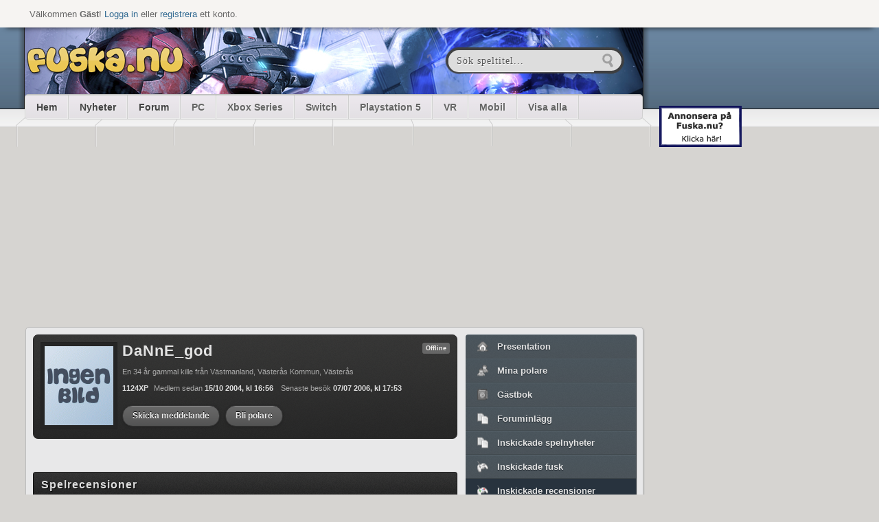

--- FILE ---
content_type: text/html
request_url: https://old.fuska.nu/medlem/DaNnE_god/tester/
body_size: 9221
content:
<!DOCTYPE html>
<html>
<head>

<!--<script async src="https://pagead2.googlesyndication.com/pagead/js/adsbygoogle.js?client=ca-pub-9726003611824533"
     crossorigin="anonymous"></script>-->
	 
	 <script src="https://code.jquery.com/jquery.js"></script>
<meta name="viewport" content="width=device-width; initial-scale=1">
	<meta http-equiv="Content-Type" content="text/html; charset=utf-8" />
	<meta property="og:title" content="Medlem, DaNnE_god | Fuska med Fuska.nu" />
	<meta property="og:image" content="http://fuska.nu/fuska_logo.png" />
	<meta property="og:description" content="Bästa fusken till PC, VR, Xbox One, PS5, Nintendo Switch, Wii U, HTC Vive och Meta Quest." />
	<meta property="fb:app_id" content="221389131289706" />

	<title>Medlem, DaNnE_god - Bästa fusken med Fuska.nu</title>
		
		<!--[if IE]>
		<meta http-equiv="X-UA-Compatible" content="IE=EmulateIE7" />
		<![endif]-->
						<!--[if IE]><link rel="stylesheet" type="text/css" href="/css/ie.css" /><![endif]-->
			
			<link rel="stylesheet" type="text/css" href="/css/reset.css" />
			<link rel="stylesheet" href="/fancybox/jquery.fancybox-1.3.4.css" type="text/css" media="screen" />
			<link rel="stylesheet" type="text/css" href="/css/range.css"/>
			<!--[if IE]><link rel="stylesheet" type="text/css" href="/css/ie.css" /><![endif]-->
				<script type="text/javascript" src="/fancybox/jquery.easing-1.3.pack.js"></script>
		<script type="text/javascript" src="/fancybox/jquery.mousewheel-3.0.4.pack.js"></script>
		<script type="text/javascript" src="/fancybox/jquery.fancybox-1.3.4.js"></script>
		<!--<script src="http://cdn.jquerytools.org/1.2.6/form/jquery.tools.min.js"></script>-->
		<script type="text/javascript" src="/js/jquery.prettyPhoto.js"></script>
		<script type="text/javascript" src="/js/fuska.js?version=2"></script>
		<script type="text/javascript" src="/js/farbtastic.js"></script>
<script language="JavaScript">
	if (screen.width <= '500') {document.write ('<link rel="stylesheet" href="/css/mobi.css" />');}   
	else {
		if (screen.width <= '1100') {document.write ('<link rel="stylesheet" href="/css/mobi2.css" />');}   
	else{document.write ('<link href="/css/style.css" rel="stylesheet" type="text/css">');}}
</script>
<script type="text/javascript" src="/css/mobi.js"></script>
		<link type="text/css" href="/css/jquery-ui/jquery-ui-1.8.18.custom.css" rel="Stylesheet" />	
		<script type="text/javascript" src="/js/jquery-ui-1.8.18.custom.min.js"></script>
		<link rel="stylesheet" type="text/css" href="/css/farbtastic.css" />
				<script type="text/javascript">
					$(document).ready(function() {
				$("a.fancybox").fancybox({
					'overlayOpacity':   0.2,
					'overlayColor'  :   '#000'
				});
							});
		</script>
	
	<script type="text/javascript">
		$.googleSearchKey = 'ABQIAAAA8oziJW-o-lEJWDzA-foYwhR6JeZA2bv1Xq1R79MDSKDNjYAt1BQ-3BjpvXdDXHvQJe8kjieHbJvWpA';
	</script>
	<script type="text/javascript" src="/js/jquery.gsvideobar.min.js"></script>
	<link rel="stylesheet" type="text/css" href="/css/jquery.gsvideobar.css" media="screen" />
	
	<script type="text/javascript">
			</script>

<!-- Begin Cookie Consent plugin by Silktide - http://silktide.com/cookieconsent -->
<script type="text/javascript">
    window.cookieconsent_options = {"message":"This website uses cookies to ensure you get the best experience on our website","dismiss":"Got it!","learnMore":"More info","link":"http://apollo.fl-net.se/sverige/infopages.do?page=omcookies","theme":"dark-bottom"};
</script>

<script type="text/javascript" src="//s3.amazonaws.com/cc.silktide.com/cookieconsent.latest.min.js"></script>
<!-- End Cookie Consent plugin -->
  <link type="text/css" href="/css/responsive.css" rel="stylesheet" />


<script type="text/javascript" src="https://www.google.com/recaptcha/api.js?av=f1b4aedc"></script>

</head>
<body>
			<div id="topBar">
		<p>Välkommen <strong>Gäst</strong>! <a href="/login_now.php">Logga in</a>
		eller <a href="/medlem/ny.php">registrera</a> ett konto.</p>
	</div> <!-- #topBar -->
	
	<div style="display: none;">
		<div id="loginBox">
			<div class="heading"><h3>Logga in</h3></div>
			<form method="post" action="/medlem/check.php?action=login">
				<label for="username" class="input-label">Användarnamn</label>
				<input type="text" id="username" name="username" />
				<label for="password" class="input-label">Lösenord</label>
				<input type="password" id="password" name="password" />
				<input type="hidden" name="redirect" value="/medlem/DaNnE_god/tester/" />
				<div class="autologin">
				<input type="checkbox" name="autologin" id="autologin" value="true" />
				<label for="autologin">Automatisk inloggning</label>
				</div>
				<div class="btns">
					<input type="submit" name="submit" value="Logga in" /> 
					<a href="/medlem/glomt.php" class="btnWhite">Glömt lösenord</a>
				</div>
			</form>
		</div> <!-- #loginBox -->
	</div> <!-- display: none; -->
	
				<div id="topBg"></div> <!-- #topBg -->
				
		
		
	<div id="wrapper">
		<div class="adright">

<br><br>

<!-- Revive Adserver Asynchronous JS Tagg - Generated with Revive Adserver v4.1.4 -->
<ins data-revive-zoneid="30" data-revive-id="743a6a0f40d2a15ad8431e5144e5b678"></ins>
<script async src="//network.ad.nu/www/delivery/asyncjs.php"></script>

<br><br>

<!-- Revive Adserver Asynchronous JS Tagg - Generated with Revive Adserver v4.1.4 -->
<ins data-revive-zoneid="30" data-revive-id="743a6a0f40d2a15ad8431e5144e5b678"></ins>
<script async src="//network.ad.nu/www/delivery/asyncjs.php"></script>

<br><br>

<!-- Revive Adserver Asynchronous JS Tagg - Generated with Revive Adserver v4.1.4 -->
<ins data-revive-zoneid="30" data-revive-id="743a6a0f40d2a15ad8431e5144e5b678"></ins>
<script async src="//network.ad.nu/www/delivery/asyncjs.php"></script>


    <br /><br />
    <a href="https://fl-net.com/kontakt/"><img src="/annons/annonsera_mellan.gif" width="120" height="60" border="0"></a>
    <br /><br />




</div>




   <script type="text/javascript">
    var gaJsHost = (("https:" == document.location.protocol) ? "https://ssl." : "http://www.");
    document.write(unescape("%3Cscript src='" + gaJsHost + "google-analytics.com/ga.js' type='text/javascript'%3E%3C/script%3E"));
    </script>
    <script type="text/javascript">
    try {
    var pageTracker = _gat._getTracker("UA-11880538-1");
    pageTracker._setDomainName("none");
    pageTracker._setAllowLinker(true);
    pageTracker._trackPageview();
    } catch(err) {}</script>	<div id="contentWrapper">
		<div id="headWrapper"  style="padding-top: 39px;">
			<div class="shadowL"></div>
					
			<div id="headContent"  style="background: url(/images/header/4.png);">
					<a href="https://fuska.nu"><div id="logo"></div></a>
				<div id="search">
					<form action="/sok/" method="get">
						<input type="text" name="search" value="Sök speltitel..." onclick="this.value=''"> 
						<input type="submit" value="" class="search">							
					</form> 
				</div> <!-- #search -->
		</div> <!-- headContent -->
			
			<div id='menuWrapper'>
				<div id='menu'>
					<ul class="neo">
						<li class="left"><a href="/">Hem</a></li>
						<li><a href="/nyheter/">Nyheter</a></li>
						<li><a href="/forum/">Forum</a></li>
						<li><a href="/spel/pc/" class="system">PC</a></li>
						<li><a href="/spel/xboxseries/" class="system">Xbox Series</a></li>
						<li><a href="/spel/switch/" class="system">Switch</a></li>
						<li><a href="/spel/playstation5/" class="system">Playstation 5</a></li>
						<li><a href="/spel/vr/" class="system">VR</a></li>
						<li><a href="/spel/mobil/" class="system">Mobil</a></li>
						<li><a href="/spel/all.php" class="system">Visa alla</a></li>
					</ul>
				</div>
			</div> <!-- menuWrapper end -->
			
			<div class='shadowR'></div>
		</div> <!-- #headWrapper -->
		
		





<div class="topad">

<div class="topad-content">

<script async src="https://pagead2.googlesyndication.com/pagead/js/adsbygoogle.js?client=ca-pub-9726003611824533"
     crossorigin="anonymous"></script>
<!-- 300x250x -->
<ins class="adsbygoogle"
     style="display:block"
     data-ad-client="ca-pub-9726003611824533"
     data-ad-slot="5068575068"
     data-ad-format="auto"
     data-full-width-responsive="true"></ins>
<script>
     (adsbygoogle = window.adsbygoogle || []).push({});
</script>

</div></div>
		
				
		<div id="content">

<div class="main defaultpage">
		
	
	
			<div class="userProfile">
				
					<a href="/bilder/medlemmar/finns/1.gif" class="fancybox"><img src="/thumbs/100x0/bilder/medlemmar/finns/1.gif" alt="DaNnE_god" /></a>
				<div class="info">
				
					<h1><a href="/medlem/DaNnE_god/">DaNnE_god</a></h1><div class="systemHolder"><span class="online statusGray">Offline</span></div>
					<p> En 34 år gammal kille från Västmanland, Västerås Kommun, Västerås 
					<br /><strong>1124XP</strong>Medlem sedan <strong>15/10 2004, kl 16:56</strong> Senaste besök <strong>07/07 2006, kl 17:53</strong></p>
					<input type="button" onClick="openWin('/medlem/skicka_mess.php?id=20636', 550, 400);" value="Skicka meddelande" class="blackBg" /> <input type="button" onClick="openWin('/medlem/bli_polare.php?id=20636', 270, 250);" value="Bli polare" class="blackBg"/>
					
				</div> <!-- .info -->
			</div> <!-- .userProfile -->
		<div class="ad">

<!-- Revive Adserver Asynchronous JS Tagg - Generated with Revive Adserver v4.1.4 -->
<ins data-revive-zoneid="29" data-revive-id="743a6a0f40d2a15ad8431e5144e5b678"></ins>
<script async src="//network.ad.nu/www/delivery/asyncjs.php"></script>

</br>
</br>


</div>




			<div class="heading"><h3>Spelrecensioner</h3></div>
			<p>Här visas alla <b>22</b> recensioner inskickade av DaNnE_god.</p>
			<table width="100%" cellpadding="0" cellspacing="0">
				<tr>
					<td width="30%">
						Visar sida <b>1</b> av <b>1</b>
					</td>
					<td width="70%" align="right">
						<b>Gå till:</b> <span class="dov_text">&laquo Föregående</span> | <span class="dov_text">Nästa &raquo</span> &#160;&#160;&#160;<b>Välj sida:</b> <select onChange="window.location='/medlem/pres.php?id=20636&sub=tester&sida='+this.options[this.selectedIndex].value" name="sida"><option value="1" selected="true">1</option>
						</select>
					</td>
				</tr>
			</table>
			<br />
				<div class="subheading">
					<span style="width: 330px;">Spel</span>
					<span style="width: 55px;">Betyg</span>
					<span style="width: 120px;">System</span>
					<span style="width: 70px;">Datum</span>
				</div>

				<ul class="listSmall">
						<li id="f5812" onMouseOver="mouseOver('f5812')" onMouseOut="mouseOut('f5812')">
							<span style="width: 337px;"><a href="/spel/?s=1&tid=5812" title="Rome: Total War...

Nu &auml;r skaparna av Shogun:Total War och Medival: Total War tillbaka med ett asgrymt spel... Det h&auml;r &auml;r l&auml;tt det fetaste strategi spelet jag har spelat...

Man kan g&ouml;ra m&aring;nga olika saker i det h&auml;r spelet... Man kan k&ouml;ra kampanj och f&ouml;rs&ouml;ka ta &ouml;ver v&auml;rlden, d&aring; f&aring;r ">Rome: Total War</a></span>
							<span style="width: 55px;" class="light">10</span>
							<span style="width: 120px;"><a href="/spel/?s=1">PC</a></span>
							<span style="width: 90px;" class="light">17/11-04 14:53</span>
						</li>
						
						<li id="f5435" onMouseOver="mouseOver('f5435')" onMouseOut="mouseOut('f5435')">
							<span style="width: 337px;"><a href="/spel/?s=3&tid=5435" title="Legacy of Kain:Defiance...

Det h&auml;r spelet &auml;r uppf&auml;ljaren till dom mycket popul&auml;ra Blood Omen och Soul Reaver 1 och 2...
Tv&aring; karakt&auml;rer... Kain=Vampyren och Raziel=V&aring;lnaden... sl&aring;ss mot den ultimata ondskan... Hylden. Kain sl&aring;ss fortfarande mot den tidsf&ouml;rvr&auml;ngande Mobius.. och Raziel ">Legacy of Kain: Defiance</a></span>
							<span style="width: 55px;" class="light">10</span>
							<span style="width: 120px;"><a href="/spel/?s=3">Playstation 2</a></span>
							<span style="width: 90px;" class="light">07/11-04 15:08</span>
						</li>
						
						<li id="f5444" onMouseOver="mouseOver('f5444')" onMouseOut="mouseOut('f5444')">
							<span style="width: 337px;"><a href="/spel/?s=1&tid=5444" title="Command &amp; Conquer:Red Alert...

Systemkrav:
Processor: Pentium 60 elr h&ouml;gre (=)(=)
RAM: 8 MB
H&aring;rddiskplats: 40 MB
Grafikkort: VGA Video Kort
Operativ System: Windows 95,98,Millenium.

Handling: &Aring;ret &auml;r 1946, M&auml;nskligheten har precis g&aring;tt igenom ett av dom mest brutala krigen n&aring;gonsin">Command & Conquer: Red Alert</a></span>
							<span style="width: 55px;" class="light">9.8</span>
							<span style="width: 120px;"><a href="/spel/?s=1">PC</a></span>
							<span style="width: 90px;" class="light">07/11-04 15:08</span>
						</li>
						
						<li id="f5320" onMouseOver="mouseOver('f5320')" onMouseOut="mouseOut('f5320')">
							<span style="width: 337px;"><a href="/spel/?s=3&tid=5320" title="SSX 3...

Det h&auml;r ett snowboardspel. Man ska &aring;ka om kring p&aring; ett berg och k&ouml;ra antigen Race elr Freestyle.
Race &auml;r t&auml;vling mot andra och Freestyle &auml;r som en trickt&auml;vling. Det finns 3 bergstoppar p&aring; berget. Den f&ouml;rsta topppen &auml;r inte &aring; sv&aring;r, den andra &auml;r mittimellan och den tredje &auml;">SSX 3</a></span>
							<span style="width: 55px;" class="light">9.3</span>
							<span style="width: 120px;"><a href="/spel/?s=3">Playstation 2</a></span>
							<span style="width: 90px;" class="light">04/11-04 23:40</span>
						</li>
						
						<li id="f5260" onMouseOver="mouseOver('f5260')" onMouseOut="mouseOut('f5260')">
							<span style="width: 337px;"><a href="/spel/?s=1&tid=5260" title="Jedi Knight II: Jedi Outcast...

Ett Star Wars spel d&auml;r man spelar som Kyle Katarn, en f&ouml;redetta Jedi som har blivit av med sina krafter. Men man f&aring;r igen krafterna senare.
I b&ouml;rjan av spelet &auml;r det ganska tr&aring;kigt f&ouml;r man f&aring;r inte ha lightsaber elr Kraften... Men sen n&auml;r man f&aring;r tillbax">Star Wars Jedi Knight II: Jedi Outcast</a></span>
							<span style="width: 55px;" class="light">9.8</span>
							<span style="width: 120px;"><a href="/spel/?s=1">PC</a></span>
							<span style="width: 90px;" class="light">04/11-04 23:19</span>
						</li>
						
						<li id="f5262" onMouseOver="mouseOver('f5262')" onMouseOut="mouseOut('f5262')">
							<span style="width: 337px;"><a href="/spel/?s=1&tid=5262" title="Freedom Force...

Det h&auml;r &auml;r ett spel med superhj&auml;ltar... en mycket bra spel id&eacute;... Man v&auml;ljer ut ett team med superhj&auml;ltar, alla med olika egenskaper och f&auml;rdigheter...  Man utf&ouml;r sen uppdrag till ex. hindra en byggnad fr&aring;n att g&aring; s&ouml;nder, r&auml;dda m&auml;nniskor... Man har en massa hj&auml;ltar ">Freedom Force</a></span>
							<span style="width: 55px;" class="light">8.8</span>
							<span style="width: 120px;"><a href="/spel/?s=1">PC</a></span>
							<span style="width: 90px;" class="light">04/11-04 23:19</span>
						</li>
						
						<li id="f5200" onMouseOver="mouseOver('f5200')" onMouseOut="mouseOut('f5200')">
							<span style="width: 337px;"><a href="/spel/?s=1&tid=5200" title="Starcraft...

Allts&aring; det h&auml;r och Warcraft &auml;r l&auml;tt Blizzards b&auml;sta spel... I det h&auml;r spelet &auml;r man i rymden och det &auml;r som krig mellan 3 raser: Terran, Protoss och Zerg.
Man kan k&ouml;ra single player som alla 3 raserna och multiplayer.

En liten beskrivning av dom tre raserna:

Terran: M">StarCraft</a></span>
							<span style="width: 55px;" class="light">10</span>
							<span style="width: 120px;"><a href="/spel/?s=1">PC</a></span>
							<span style="width: 90px;" class="light">01/11-04 21:43</span>
						</li>
						
						<li id="f5040" onMouseOver="mouseOver('f5040')" onMouseOut="mouseOut('f5040')">
							<span style="width: 337px;"><a href="/spel/?s=1&tid=5040" title="Homeworld...

Det h&auml;r spelet utspelar sig i rymden...
Man &auml;r ett folk som ska ta sig tillbaka till planeten dom f&ouml;rst kom ifr&aring;n, men dom blir anfallna av en annan ras hela tiden... Det h&auml;r spelet &auml;r Extremt kul... Man kan f&ouml;rflytta sina skepp &aring;t exakt vilket h&aring;ll man vill, upp,ner, snett">Homeworld</a></span>
							<span style="width: 55px;" class="light">8.5</span>
							<span style="width: 120px;"><a href="/spel/?s=1">PC</a></span>
							<span style="width: 90px;" class="light">30/10-04 11:49</span>
						</li>
						
						<li id="f4999" onMouseOver="mouseOver('f4999')" onMouseOut="mouseOut('f4999')">
							<span style="width: 337px;"><a href="/spel/?s=5&tid=4999" title="Pok&eacute;mon...

Man b&ouml;rjar det h&auml;r spelet som Ash, som vill bli v&auml;rldens b&auml;sta pokemontr&auml;nare. Man b&ouml;rjar med att v&auml;lja en pokeon fr&aring;n en professor. Man f&aring;r v&auml;lja mella 3 st. Sen under spelets g&aring;ng s&aring; g&aring;r man omkring och letar andra pokemon. I R&ouml;d och Bl&aring; finns det 151 st men dom &auml;r u">Pokémon Red & Blue</a></span>
							<span style="width: 55px;" class="light">5.3</span>
							<span style="width: 120px;"><a href="/spel/?s=5">Game Boy</a></span>
							<span style="width: 90px;" class="light">29/10-04 12:12</span>
						</li>
						
						<li id="f4990" onMouseOver="mouseOver('f4990')" onMouseOut="mouseOut('f4990')">
							<span style="width: 337px;"><a href="/spel/?s=1&tid=4990" title="Counterstrike:Condition Zero...

Det h&auml;r &auml;r ett av dom mest meningsl&ouml;sa spelen jag har spelat... Det man g&ouml;r i det h&auml;r spelet &auml;r att man spelar antigen som terrorist eller polis... Poliserna ska f&ouml;rs&ouml;ka hindra terroristerna fr&aring;n att placera ut en bomb, terroristerna ska givetvis s&auml;tta ut">Counter-Strike: Condition Zero</a></span>
							<span style="width: 55px;" class="light">4.5</span>
							<span style="width: 120px;"><a href="/spel/?s=1">PC</a></span>
							<span style="width: 90px;" class="light">28/10-04 23:15</span>
						</li>
						
						<li id="f4942" onMouseOver="mouseOver('f4942')" onMouseOut="mouseOut('f4942')">
							<span style="width: 337px;"><a href="/spel/?s=1&tid=4942" title="Diablo II...

Det h&auml;r ett rollspel...
Man g&ouml;r en karakt&auml;r i b&ouml;rjan. Man f&aring;r v&auml;lja mellan 5 raser. Necromancer,Amazon,Sorceress,Barbarian och Paladin. Sedan under spelets g&aring;ng g&aring;r man upp i level, k&ouml;per/hittar nya f&ouml;rem&aring;l, g&ouml;r uppdrag. Det finns 4 banor med 6 uppdrag p&aring; 3st, 3 uppdrag">Diablo II</a></span>
							<span style="width: 55px;" class="light">7</span>
							<span style="width: 120px;"><a href="/spel/?s=1">PC</a></span>
							<span style="width: 90px;" class="light">27/10-04 17:50</span>
						</li>
						
						<li id="f4893" onMouseOver="mouseOver('f4893')" onMouseOut="mouseOut('f4893')">
							<span style="width: 337px;"><a href="/spel/?s=1&tid=4893" title="Star Wars: The Phantom Menace...

Det h&auml;r spelet &auml;r ett totalt misslyckande...
Spelet utspelar sig mycket riktigt i samma milj&ouml;er som filmen. Man &auml;r 4 karakt&auml;rer i spelet= Qui-Gon(Jedi), Obi-Wan(Jedi), Queen Amidala och Kapten Panaka.
Uppdragen &auml;r olika f&ouml;r varje bana. Man ska til ex. p&aring;">Star Wars Episode I: The Phantom Menace</a></span>
							<span style="width: 55px;" class="light">3.8</span>
							<span style="width: 120px;"><a href="/spel/?s=1">PC</a></span>
							<span style="width: 90px;" class="light">26/10-04 12:09</span>
						</li>
						
						<li id="f4877" onMouseOver="mouseOver('f4877')" onMouseOut="mouseOut('f4877')">
							<span style="width: 337px;"><a href="/spel/?s=1&tid=4877" title="C&amp;C Renegade...

Jag fattar inte varf&ouml;r alla tycker det h&auml;r &auml;r s&auml;mst...
Det &auml;r ett utm&auml;rkt spel f&ouml;r alla som gillar C&amp;C.
Renegade &auml;r ett shooter spel i den k&auml;nda C&amp;C v&auml;rlden. Man spelar som Havoc, en special soldat i det goda GDI. Uppdragen &auml;r m&aring;nga och omv&auml;xlande. Man ska till ex. ">Command & Conquer Renegade</a></span>
							<span style="width: 55px;" class="light">8.5</span>
							<span style="width: 120px;"><a href="/spel/?s=1">PC</a></span>
							<span style="width: 90px;" class="light">26/10-04 09:53</span>
						</li>
						
						<li id="f4891" onMouseOver="mouseOver('f4891')" onMouseOut="mouseOut('f4891')">
							<span style="width: 337px;"><a href="/spel/?s=4&tid=4891" title="Beyond Good &amp; Evil...

I det h&auml;r spelet &auml;r man en tjej som heter Jade som bor i ett fyrtorn med sin farbror Pey,J. Deras planet blir anfallen av rymdvarelser som kallas DomZ. P&aring; planeten finns det en organisation som kallas Alpha Sections. Dom hj&auml;lper m&auml;nniskorna mot DomZ... eller??? Det h&auml;r">Beyond Good & Evil</a></span>
							<span style="width: 55px;" class="light">8.3</span>
							<span style="width: 120px;"><a href="/spel/?s=4">Xbox</a></span>
							<span style="width: 90px;" class="light">26/10-04 09:53</span>
						</li>
						
						<li id="f4852" onMouseOver="mouseOver('f4852')" onMouseOut="mouseOut('f4852')">
							<span style="width: 337px;"><a href="/spel/?s=3&tid=4852" title="Midnight Club II

Det h&auml;r splet &auml;r ett streetracing spel, gjort av samma killar som gjorde GTA spelen. Man ska k&ouml;ra lopp i n&aring;gon av dom h&auml;r st&auml;derna: Los Angeles, Paris och Tokyo. Spelet g&aring;r extremt snabbt och &auml;r ruskigt snyggt. Man vinner nya bilar  och ibland motorcyklar n&auml;r man vinner ">Midnight Club 2</a></span>
							<span style="width: 55px;" class="light">9.3</span>
							<span style="width: 120px;"><a href="/spel/?s=3">Playstation 2</a></span>
							<span style="width: 90px;" class="light">23/10-04 10:54</span>
						</li>
						
						<li id="f4775" onMouseOver="mouseOver('f4775')" onMouseOut="mouseOut('f4775')">
							<span style="width: 337px;"><a href="/spel/?s=1&tid=4775" title="Black &amp; White

Ett spel d&auml;r man &auml;r gud... mycket bra spelid&eacute;...

I det h&auml;r spelet &auml;r man allts&aring; gud och ska f&aring; folket p&aring; Eden att dyrka en. Man kan vara en god gud eller en ond gud... P&aring; f&ouml;rsta v&auml;rlden l&auml;r man sig spelets grunder och man f&aring;r v&auml;lja en varelse... En varelse &auml;r ett d">Black and White</a></span>
							<span style="width: 55px;" class="light">8.5</span>
							<span style="width: 120px;"><a href="/spel/?s=1">PC</a></span>
							<span style="width: 90px;" class="light">21/10-04 20:40</span>
						</li>
						
						<li id="f4754" onMouseOver="mouseOver('f4754')" onMouseOut="mouseOut('f4754')">
							<span style="width: 337px;"><a href="/spel/?s=6&tid=4754" title="Super Smash Bros....

I det h&auml;r spelet ska man sl&aring;ss med Nintendos b&auml;sta figurer mot varandra... Man kan k&ouml;ra sj&auml;lv eller flera... n&auml;r man &auml;r sj&auml;lv ska man k&ouml;ra banor som man ska g&ouml;ra olika saker p&aring;... sista bossen &auml;r en j&auml;tte hand (=)(=)(=) Men det roliga &auml;r att k&ouml;ra mot varandra..">Super Smash Bros.</a></span>
							<span style="width: 55px;" class="light">5</span>
							<span style="width: 120px;"><a href="/spel/?s=6">Nintendo 64</a></span>
							<span style="width: 90px;" class="light">21/10-04 13:03</span>
						</li>
						
						<li id="f4756" onMouseOver="mouseOver('f4756')" onMouseOut="mouseOut('f4756')">
							<span style="width: 337px;"><a href="/spel/?s=1&tid=4756" title="Simcity 3000...
Ett byggspel
 
I det h&auml;r spelet &auml;r man borgm&auml;stare &ouml;ver sin egen stad eller en k&auml;nd om man vill. Det finns k&auml;nda st&auml;der med till ex. London, New York... Men det &auml;r r&auml;tt kr&aring;ngligt att b&ouml;rja bygga en stad man ska dra el, vatten och v&auml;gar samtidigt som man t&auml;nker p&aring; pen">SimCity 3000</a></span>
							<span style="width: 55px;" class="light">6</span>
							<span style="width: 120px;"><a href="/spel/?s=1">PC</a></span>
							<span style="width: 90px;" class="light">21/10-04 13:03</span>
						</li>
						
						<li id="f4768" onMouseOver="mouseOver('f4768')" onMouseOut="mouseOut('f4768')">
							<span style="width: 337px;"><a href="/spel/?s=1&tid=4768" title="Hurra!!! &Auml;ntligen &auml;r det h&auml;r!!! The Sims 2!!!

I det h&auml;r spelet ska man styra sin egna familj genom livet...Man kan g&ouml;ra s&aring; mycket mera i det h&auml;r spelet &auml;n till ex. dom f&ouml;rsta The Sims spelen.
Man kan &aring;ka bort p&aring; en g&aring;ng utan att skaffa en expansion, tr&auml;na sig smal... Det b&auml;sta och ">The Sims 2</a></span>
							<span style="width: 55px;" class="light">10</span>
							<span style="width: 120px;"><a href="/spel/?s=1">PC</a></span>
							<span style="width: 90px;" class="light">21/10-04 13:03</span>
						</li>
						
						<li id="f4710" onMouseOver="mouseOver('f4710')" onMouseOut="mouseOut('f4710')">
							<span style="width: 337px;"><a href="/spel/?s=3&tid=4710" title="Spider-man 2...
I det h&auml;r spelet &auml;r man Spindelmannen och ska svinga runt sig i Manhattan f&ouml;r att stoppa bovar och brott... Sj&auml;lva Huvud uppdraget &auml;r att stoppa  den galne Dr. Octopus. Det &auml;r uppdelat i kapitel hela historien... Men det &auml;r en massa sm&aring;uppdrag runt hela det h&auml;r s&aring; man kan ">Spider-Man 2</a></span>
							<span style="width: 55px;" class="light">5</span>
							<span style="width: 120px;"><a href="/spel/?s=3">Playstation 2</a></span>
							<span style="width: 90px;" class="light">19/10-04 21:48</span>
						</li>
						
						<li id="f4563" onMouseOver="mouseOver('f4563')" onMouseOut="mouseOut('f4563')">
							<span style="width: 337px;"><a href="/spel/?s=4&tid=4563" title="Midtown Madness 3

Spelets namn passar perfekt... Det &auml;r verkligen Madness i Midtown... (=)(=)(=)

Spell&auml;gen: Man kan k&ouml;ra Cruise, Blitz och Checkpoint Race och den nya funktionen Work Undercover... Cruise: K&ouml;r som du vill i en av st&auml;derna (Paris och Washington), Blitz: K&ouml;r mot klockan, Ch">Midtown Madness 3</a></span>
							<span style="width: 55px;" class="light">8.5</span>
							<span style="width: 120px;"><a href="/spel/?s=4">Xbox</a></span>
							<span style="width: 90px;" class="light">17/10-04 12:10</span>
						</li>
						
						<li id="f4514" onMouseOver="mouseOver('f4514')" onMouseOut="mouseOut('f4514')">
							<span style="width: 337px;"><a href="/spel/?s=3&tid=4514" title="Prince of Persia:The Sands of Time

Helt klart ett av dom b&auml;sta spelen n&aring;gonsin!!!!! (=)(=)(=)

Grafiken &auml;r r&aring;snygg, inte i samma klass som Doom 3 eller Halo men &auml;nd&aring;...

Spelk&auml;nslan &auml;r helt underbar, det k&auml;ns verkligen som om man &auml;r Prinsen sj&auml;lv...

F&ouml;rm&aring;gan att styra tiden...">Prince of Persia: The Sands of Time</a></span>
							<span style="width: 55px;" class="light">9.8</span>
							<span style="width: 120px;"><a href="/spel/?s=3">Playstation 2</a></span>
							<span style="width: 90px;" class="light">15/10-04 22:18</span>
						</li>
						</ul>
			</table>
			<br />
			<table width="100%" cellpadding="0" cellspacing="0">
				<tr>
					<td width="30%">
						Visar sida <b>1</b> av <b>1</b>
					</td>
					<td width="70%" align="right">
						<b>Gå till:</b> <span class="dov_text">&laquo Föregående</span> | <span class="dov_text">Nästa &raquo</span> &#160;&#160;&#160;<b>Välj sida:</b> <select onChange="window.location='/medlem/pres.php?id=20636&sub=tester&sida='+this.options[this.selectedIndex].value" name="sida"><option value="1" selected="true">1</option>
						</select>
					</td>
				</tr>
			</table>
			
</div>
<div class="side defaultpage">
	<!--
	<div class="list">
		<div id="111" class="minimeny_part1"><a class="vit" href="/medlem/DaNnE_god/">Presentation</a></div>
		<div id="222" class="minimeny_part2"><a class="vit" href="/medlem/DaNnE_god//polare">Polare</a></div>
		<div id="333" class="minimeny_part1"><a class="vit" href="/medlem/DaNnE_god//gb">Gästbok</a></div>
		<div id="444" class="minimeny_part2"><a class="vit" href="/medlem/DaNnE_god//topp">Topplistor</a></div>
		<div id="555" class="minimeny_part1"><a class="vit" href="/medlem/DaNnE_god//forum">Foruminlägg</a></div>
		<div id="666" class="minimeny_part2"><a class="vit" href="/medlem/DaNnE_god//fusk">Fusk</a></div>
		<div id="777" class="minimeny_part1"><a class="vit" href="/medlem/DaNnE_god//tester">Speltester</a></div>
		<div id="888" class="minimeny_part2"><a class="vit" href="/medlem/DaNnE_god//spelsystem">System/spel</a></div>
		<div id="999" class="minimeny_part1"><a class="vit" href="/medlem/DaNnE_god//klubbar">Klubbar</a></div>
	</div>
	-->
	<ul class="submenu">
		<li class="top "><a href="/medlem/DaNnE_god/" class="home">Presentation</a></li>
		<!--<li><a href="/medlem/DaNnE_god//topp/" class="award">Utmärkelser</a></li>-->
		<li><a href="/medlem/DaNnE_god//polare/" class="friends">Mina polare</a></li>
		<li><a href="/medlem/DaNnE_god//gb/" class="guestbook">Gästbok</a></li>
		<li><a href="/medlem/DaNnE_god//forum/" class="papers">Foruminlägg</a></li>
		<li><a href="/medlem/DaNnE_god//nyheter/" class="papers">Inskickade spelnyheter</a></li>
		<li><a href="/medlem/DaNnE_god//fusk/" class="game">Inskickade fusk</a></li>
		<li class="selected"><a href="/medlem/DaNnE_god//tester/" class="game">Inskickade recensioner</a></li>
		<li><a href="/medlem/DaNnE_god//spelsystem/" class="box">Min spelsamling</a></li>
		<li class="bottom "><a href="/medlem/DaNnE_god//klubbar/" class="shield">Klubbar</a></li>
	</ul>
	

	
</div>
<script type="text/javascript">
  setInterval(function(){
      $('blink').each(function(){
        $(this).css('visibility' , $(this).css('visibility') === 'hidden' ? '' : 'hidden')
      });
    }, 250);
</script>

	<div style="display: none;">
		<div id="sendMessage">
		
		</div> <!-- .sendMessage -->
	</div> <!-- display: none; -->
		</div>
		
		<div id="footer">
			<div class="left">
				<ul>
					<li><a href="/om.php">Om Fuska.nu</a></li>
					<li><a href="/kontakta.php">Kontakta oss</a></li>
					<li><a href="/onlinespel/">Onlinespel</a></li>
					<li><a href="/regler.php">Regler</a></li>
					<li><a href="/hjalp.php">Hjälp</a></li>
					<li><a href="/cookies.php">Cookies</a></li>
				</ul>


				<a href="/"><div id="logo"></div></a>
				<p>Copyright © Fuska.nu 2000-2026.<br /> <span>Inget material på sidan får kopieras eller spridas vidare om inte källa anges.</span> </p>
			</div> <!-- .left -->
			<div class="right">
				<h4>Nyhetsbrev</h4>
		  
				<p>Prenumerera gratis på Fuska.nus nyhetsbrev! Ta del av nya fusk och alla nyheter som äger rum på Fuska.nu. <a href="https://mailbox.se/unsub.html">Avprenumerera</a></p>
				
				
<form action="https://news.mailbox.se/lists/ge3491pej60b0/subscribe" method="post">
<p>
    Email*<br>
	<input class="form-control field-email field-type-text" placeholder="Email" type="text" value="" name="EMAIL" id="EMAIL"/>        </p><p>

    <input type="hidden" value="" name="VIDEO"/><input class="form-control field-video field-type-checkbox" placeholder="Sverige.nu videoklipp" value="1" type="checkbox" name="VIDEO" id="VIDEO"/>        Sverige.nu videoklipp<br>


        <input type="hidden" value="" name="DATAIT"/><input class="form-control field-datait field-type-checkbox" placeholder="Data/IT" value="1" type="checkbox" name="DATAIT" id="DATAIT"/>        Data/IT<br>

        <input type="hidden" value="" name="DATATVSPEL"/><input class="form-control field-datatvspel field-type-checkbox" placeholder="Data/TV-spel" value="1" type="checkbox" name="DATATVSPEL" id="DATATVSPEL"/>       Data/TV-spel<br>

        <input type="hidden" value="" name="MOBIL"/><input class="form-control field-mobil field-type-checkbox" placeholder="Mobil" value="1" type="checkbox" name="MOBIL" id="MOBIL"/>        Mobil<br>

        <input type="hidden" value="" name="MUSIK"/><input class="form-control field-musik field-type-checkbox" placeholder="Musik" value="1" type="checkbox" name="MUSIK" id="MUSIK"/>        Musik<br>

        <input type="hidden" value="" name="TEKNIK"/><input class="form-control field-teknik field-type-checkbox" placeholder="Teknik" value="1" type="checkbox" name="TEKNIK" id="TEKNIK"/>        Teknik<br>

        <input type="hidden" value="" name="VILLKOR"/><input class="form-control field-villkor field-type-consentcheckbox" placeholder="Godkänn villkor" value="Våra villkor https://www.mailbox.se/villkor.html" type="checkbox" name="VILLKOR" id="VILLKOR"/>      
            Godkänn <a href="https://www.mailbox.se/villkor.html">villkor*</a> <br>

<div class="g-recaptcha pull-left" data-sitekey="6LckLJ8UAAAAAEn9l2oplGpjHT-ydQv4ewoClXnP"/><div class="clearfix"><!-- --></div></div>

<div class="pull-right"><input type="submit" class="btn btn-primary btn-flat" name="yt0" value="Subscribe"/></div>

        </form>
</p>

			</div> <!-- .right -->
		</div>
		
	</div> <!-- #contentWrapper -->
	</div> <!-- #wrapper-->
<script defer src="https://static.cloudflareinsights.com/beacon.min.js/vcd15cbe7772f49c399c6a5babf22c1241717689176015" integrity="sha512-ZpsOmlRQV6y907TI0dKBHq9Md29nnaEIPlkf84rnaERnq6zvWvPUqr2ft8M1aS28oN72PdrCzSjY4U6VaAw1EQ==" data-cf-beacon='{"version":"2024.11.0","token":"87e73874d67e4c3485540df7139cbf06","r":1,"server_timing":{"name":{"cfCacheStatus":true,"cfEdge":true,"cfExtPri":true,"cfL4":true,"cfOrigin":true,"cfSpeedBrain":true},"location_startswith":null}}' crossorigin="anonymous"></script>
</body>
</html>

--- FILE ---
content_type: text/html; charset=utf-8
request_url: https://www.google.com/recaptcha/api2/aframe
body_size: -85
content:
<!DOCTYPE HTML><html><head><meta http-equiv="content-type" content="text/html; charset=UTF-8"></head><body><script nonce="SB-1Uxj9n3d5Qvz5r3YljQ">/** Anti-fraud and anti-abuse applications only. See google.com/recaptcha */ try{var clients={'sodar':'https://pagead2.googlesyndication.com/pagead/sodar?'};window.addEventListener("message",function(a){try{if(a.source===window.parent){var b=JSON.parse(a.data);var c=clients[b['id']];if(c){var d=document.createElement('img');d.src=c+b['params']+'&rc='+(localStorage.getItem("rc::a")?sessionStorage.getItem("rc::b"):"");window.document.body.appendChild(d);sessionStorage.setItem("rc::e",parseInt(sessionStorage.getItem("rc::e")||0)+1);localStorage.setItem("rc::h",'1769790267597');}}}catch(b){}});window.parent.postMessage("_grecaptcha_ready", "*");}catch(b){}</script></body></html>

--- FILE ---
content_type: text/css
request_url: https://old.fuska.nu/css/header.css
body_size: 898
content:
#topBg { /* Blue stripe behind the top of the page */
  height: 148px;
  background: url(/images/topBg.png) top left repeat-x;
  right: 0;
  left: 0;
  top: 37px;
  position: absolute;
  z-index: -5000;
} 


/* Header */ 
 
#headWrapper{ /* The container of all header stuff, like logo, search, menu etc */
  width: 934px;
  height: 120px;
  margin: 0 auto; 
}  .shadowL { /* Left shadow div */
  width: 15px;
  height: 100%;
  background: url(/images/shadowL.png);
  float: left;
} .shadowR { /* Right shadow div */
  width: 15px;
  height: 100%;
  background: url(/images/shadowR.png);
  float: left;
} #headContent { /* Box where the visable header elements are positioned, like background image, logo and search.  */
  width: 900px;
  height: 120px;
  border-left: 1px solid #222;
  border-right: 1px solid #222;
  float: left;
}  #logo {
  width: 240px;
  height: 50px;
  margin: 22px 0 0 0;
  background: url(/images/logo.png) center center no-repeat;
  float: left;
} #search {
  padding: 6px;
  margin: 28px 20px 0 0;
  background: url(/images/searchBg.png) no-repeat;
  float: right;
} #search input[type=text] {
	float: left;
	background: #ddd;
	width: 200px;
	border: 0;
	-webkit-border-top-left-radius: 20px;
	-webkit-border-bottom-left-radius: 20px;
	-webkit-border-top-right-radius: 0;
	-webkit-border-bottom-right-radius: 0;
	-moz-border-radius-topleft: 20px;
	-moz-border-radius-bottomleft: 20px;
	-moz-border-radius-topright: 0;
	-moz-border-radius-bottomright: 0;
	border-top-left-radius: 20px;
	border-bottom-left-radius: 20px;
	border-top-right-radius: 0;
	border-bottom-right-radius: 0;
	border: 0 !important;
	padding: 8px 0 7px 12px !important;
	margin: 0;
	font-size: 14px;
	font-family: verdana;
	font-weight: normal;
	color: #555;
	text-shadow: 1px 1px 1px #fff;
	letter-spacing: 1px;
} #search input.search {
	float: left;
  width: 40px; height: 30px;
  background: #ddd url(/images/searchSubmit.png) no-repeat center center !important;
  border: 0;
  padding: 1px 0 1px 0;
  cursor: pointer;
  margin: 0 5px 0 0;
  -webkit-border-top-right-radius: 20px;
-webkit-border-bottom-right-radius: 20px;
-moz-border-radius-topright: 20px;
-moz-border-radius-bottomright: 20px;
border-top-right-radius: 20px;
border-bottom-right-radius: 20px;
-webkit-border-top-left-radius: 0;
-moz-border-radius-topleft: 0;
border-top-left-radius: 0;
-webkit-border-bottom-left-radius: 0;
-moz-border-radius-bottomleft: 0;
border-bottom-left-radius: 0;
box-shadow: 0 0 0 0 !important;
}

#headContent .text {
	float: left;
	clear: both;
	margin: 0;
	padding: 3px 8px;
	background: url(/images/header-text-bg.png);
} #headContent .text a {
	color: #eee;
	font-weight: bold;
	font-size: 14px;
} #headContent .text a span {
	color: #ecd17a;
} 
#headContent .text a:hover{
	text-shadow: 0 0 4px #ccc;
}

/* Menu */

#menuWrapper {
	width: 935px; height: 82px;
  position: absolute;
  top: 132px;
  margin-left: -5px;
  padding-left: 5px;
  background: url(/images/menu-lines.png) no-repeat bottom left;
} #menu {
  width: 900px;
  margin: 5px 0 0 16px;
  border-top: 0 !important;
} #menu ul {
	margin: 0;
	padding: 0;
	overflow: hidden;
	-webkit-border-radius: 5px;
	-moz-border-radius: 5px;
	border-radius: 5px;
	border: 1px solid #d0d0d0;
	border-top: 2px solid #c0c0c0;
	background: url(/images/menu-bg.png) repeat-x top left;
} #menu li {
  display: inline;
  list-style-type: none;
  float: left;
  margin: 0;
  padding: 0;
  background: #d0d0d0;
  border-right: 1px solid #d0d0d0;
} #menu a {
  padding: 8px 15px;
  display: block;
  font-weight: bold;
  font-family: arial, verdana;
  font-size: 14px;
  border-left: 1px solid #ececec;
  border-right: 1px solid #ececec;
  border-bottom: 1px solid #ececec;
  border-top: 1px solid #f2f2f2;
  background: url(/images/menu-bg.png) repeat-x top left;
  margin-right: 0px;
} #menu a:link, #menu a:visited, #menu a:active {
  color: #444;
  text-shadow: 1px 1px 1px #f0f0f0;
  text-decoration: none;
} #menu a.system:link, #menu a.system:visited, #menu a.system:active {
	color: #666 !important;
} #menu a:hover {
  color: #222 !important;
  background: url(/images/menu-bg-hover.png) top left;
  border: 0 !important;
  padding: 9px 16px;
} #menu li:hover {
	background: url(/images/menu-bg-hover.png);
}

#menu li.left {
	-webkit-border-top-left-radius: 5px;
	-webkit-border-bottom-left-radius: 5px;
	-moz-border-radius-topleft: 5px;
	-moz-border-radius-bottomleft: 5px;
	border-top-left-radius: 5px;
	border-bottom-left-radius: 5px;
}

--- FILE ---
content_type: text/css
request_url: https://old.fuska.nu/css/form-and-btn.css
body_size: 1072
content:
/* -------------------------------- */
/* Positioning for forms            */

	/* -------------------------------- */
	/* Forms                            */

	form .input-position{
		width: 45%;
		min-height: 60px;
		display: inline-block;
		margin: 10px 2% 0 2%;
	}
	form .input-position label {
		display: block;
		clear: both;
		font-weight: bold;
		font-size: 13px;
		color: #444;
		margin: 0 0 2px 3px;
	}
	form .input-position input[type=text],
	form .input-position input[type=password]{
		width: 96%;
	}
	
	/* ---------------------------- */
	/* Checkbox & radio             */

	.checkbox-list {
		display: block;
		border-bottom: 1px solid #c4c4c4;
		padding: 10px;
		width: 350px;
		color: #777;
		font-weight: bold;
	} .checkbox-list.top{
		border-top: 1px solid #c4c4c4;
	}
	.checkbox-list input {
		margin: 0 20px 0 0;
		position: relative;
		top: 2px;
	}

/* ---------------------------- */
/* Error and info boxes         */

form .form-info,
form .form-error{
	position: relative;
	display: block;
	width: 97%;
	margin: 6px 0 10px 0;
	padding: 8px 5px;
	font-size: 11px;
	font-weight: normal;
	-webkit-border-radius: 3px;
	-moz-border-radius: 3px;
	border-radius: 3px;
}
form .form-info {
	background: url(/images/form-info.png) repeat-x;
	border: 1px solid #aabfd2;
	color: #507488;
}
form .form-error {
	background: #ba5153 url(/images/form-error.png) repeat-x;
	border: 1px solid #b24b4d;
	color: #eee;
	text-shadow: 0 1px 2px #834445;
	font-weight: bold;
}

form.form-info .arrow,
form .form-error .arrow {
	position: absolute;
	top: -10px; left: 12px;
	width: 18px; height: 12px;
	
}
form .form-info .arrow {
	background: url(/images/form-info-arrow.png) no-repeat bottom center;
}	
form .form-error .arrow {
	background: url(/images/form-error-arrow.png) no-repeat bottom center;
}	
	
/* -------------------------------- */
/* Form elements and buttons        */

/* CLEAN UP, BITCH */

input[type=text], input[type=password], textarea {
	background: #fefefe;
	border: 1px solid #ccc;
	border-top: 1px solid #aaa;
	box-shadow: 0 1px 1px #fff;
	padding: 7px;
	margin: 5px 0;
	color: #222;
	font-size: 13px;
	-webkit-border-radius: 3px;
	-moz-border-radius: 3px;
	border-radius: 3px;
} input[type=text]:focus, input[type=password]:focus, textarea:focus {
	background: #fefefe;
	background-image: 0;
}

textarea[name=comment] {
	float: left;
	width: 380px; height: 110px;
	margin: 5px 0 0 0;
}

textarea.options {
	width: 600px;
	height: 150px;
	-webkit-border-bottom-right-radius: 0px;
	-webkit-border-bottom-left-radius: 0px;
	-moz-border-radius-bottomright: 0px;
	-moz-border-radius-bottomleft: 0px;
	border-bottom-right-radius: 0px;
	border-bottom-left-radius: 0px;
	margin: 10px 0 0 0;
}

#footer input[type=text]{
	width: 220px;
	margin: 4px 5px 0 0;
}

input[type=submit], input[type=button], input[type=reset],  a.btnYellow, a.btnWhite, a.btnBlack {
	background: #fff;
	border: 1px solid #666;
	font-size: 12px;
	font-weight: bold;
	padding: 7px 14px 8px 14px;
	margin: 5px 5px 5px 0;
	-webkit-border-radius: 20px;
	-moz-border-radius: 20px;
	border-radius: 20px;
	cursor: pointer;
	text-decoration: none;
} 

a.btnYellow, a.btnWhite, a.btnBlack {
	display: inline-block;
}

input[type=submit], input[type=button], a.btnBlack {
	color: #eee !important;
	text-decoration: none !important;
	text-shadow: 0 -1px 0 #000;
	border: 1px solid #333;
	box-shadow: 0 1px 1px #888;
	background: url(/images/btn-black.png);
}
input[type=submit]:hover, input[type=button]:hover, a.btnBlack:hover {
	background: url(/images/btn-black-hover.png);
} 
a.btnYellow, input.btnYellow {
	color: #fff;
	text-shadow: 0 -1px 0 #807137;
	border: 1px solid #827227;
	box-shadow: 0 1px 3px #999;
	background: #f9ecc1; /* Old browsers */
background: -moz-linear-gradient(top, #f9ecc1 0%, #edd163 3%, #ab9024 100%); /* FF3.6+ */
background: -webkit-gradient(linear, left top, left bottom, color-stop(0%,#f9ecc1), color-stop(3%,#edd163), color-stop(100%,#ab9024)); /* Chrome,Safari4+ */
background: -webkit-linear-gradient(top, #f9ecc1 0%,#edd163 3%,#ab9024 100%); /* Chrome10+,Safari5.1+ */
background: -o-linear-gradient(top, #f9ecc1 0%,#edd163 3%,#ab9024 100%); /* Opera 11.10+ */
background: -ms-linear-gradient(top, #f9ecc1 0%,#edd163 3%,#ab9024 100%); /* IE10+ */
background: linear-gradient(top, #f9ecc1 0%,#edd163 3%,#ab9024 100%); /* W3C */
filter: progid:DXImageTransform.Microsoft.gradient( startColorstr='#f9ecc1', endColorstr='#ab9024',GradientType=0 ); /* IE6-9 */
} a.btnWhite, input.btnWhite, input[type=reset] {
	color: #333 !important;
	text-decoration: none !important;
	text-shadow: 1px 1px 0 #fff;
	border: 1px solid #c9ced4;
	font-weight: normal;
	box-shadow: 0 1px 1px #fff;
	background: url(/images/btn-white.png);
} 

input.blackBg, a.blackBg { /* Fixar styling f�r submits som �r mot en svart bakgrund */
	box-shadow: 0 1px 3px #222 !important;
}




--- FILE ---
content_type: text/css
request_url: https://old.fuska.nu/css/main.css
body_size: 3114
content:
/* -------------------------------- */
/* Content                          */

 #content {
	width: 878px;
	margin: 0 auto;
	background: #e8e8e9;
	border: 1px solid #bbb;
	position: relative;
	top: 35px;
	/*margin-right: 8px;*/
	padding: 10px;
	overflow: hidden;
	border-radius: 5px;
	-moz-border-radius: 5px;
	-webkit-border-radius: 5px;
	box-shadow: 1px 1px 2px #bbb;
	-moz-box-shadow: 1px 1px 2px #bbb;
	-webkit-box-shadow: 1px 1px 2px #bbb;
	font-size: 14px;
} #content .main { /* left column */
	float: left;
} #content .side { /* right column */
	float: right;
}

#content .main.defaultpage {
	width: 618px;
} 
#content .side.defaultpage {
	width: 248px;
} 

#content .main.listpage {
	width: 568px;
} 
#content .side.listpage {
	width: 298px;
}

#content .main.wide {
	width: 878px;
}

/* -------------------------------- */
/* Headings                         */

h1 {
	color: #333;
	font-size: 25px;
	margin: 10px 0;
}

.heading {
	background: url(images/headingBg.png) repeat-x;
	display: block;
	color: #ddd;
	margin: 0;
	height: 37px;
	border-top: 1px solid #111;
	border-right: 1px solid #111;
	border-left: 1px solid #111;
	-webkit-border-radius: 4px;
	-moz-border-radius: 4px;
	border-radius: 4px;
	overflow: hidden;
}

h3 { /* H3, text i svart box */
	float: left;
	font-size: 16px;
	letter-spacing: 1px;
	text-shadow: 1px 1px 1px #000;
	padding: 9px 5px 0 11px;
}  .heading ul {
	margin: 10px 6px 0 6px;
	padding: 0;
	float: right;
	display: block;
} .heading ul li {
	margin: 0;
	padding: 0;
	list-style: none;
	display: inline;
} .heading ul li a {
	display: inline-block;
	color: #ddd; /* !important */
	border: 0;
	padding: 8px 10px 12px 10px;
	margin: 0 1px;
	font-size: 14px;
	font-weight: bold;
	letter-spacing: 1px;
	text-shadow: 1px 1px 1px #000;
	text-decoration: none;
	border: 0 !important;
} .heading ul li a.selected, .heading ul li a:hover {
	color: #333; /* !important */
	background: #e8e8e8;
	border-top: 1px solid #222;
	border-right: 1px solid #222;
	border-left: 1px solid #222;
	-webkit-border-top-left-radius: 4px;
	-webkit-border-top-right-radius: 4px;
	-moz-border-radius-topleft: 4px;
	-moz-border-radius-topright: 4px;
	border-top-left-radius: 4px;
	border-top-right-radius: 4px;
	text-shadow: 1px 1px 1px #ccc;
}

.subheading {
	display: block;
	overflow: hidden;
	background: #5583a4;
	color: #eee;
	padding: 8px;
	margin: 0;
	border: 0;
	-webkit-border-radius: 4px;
	-moz-border-radius: 4px;
	border-radius: 4px;
	font-weight: bold;
} .subheading.mBottom{
	margin-bottom: 10px;
} .subheading h4 {
	font-size: 13px;
	float: left;
} .subheading a {
	color: #eee;
} .subheading a:hover {
	text-decoration: none;
} .subheading ul {
	float: right;
	font-size: 13px;
} .subheading ul li {
	display: inline;
	margin: 0 0 0 7px;
} .subheading span {
	font-size: 14px;
	display: inline-block; 
} .subheading em {
	font-weight: normal;
	font-style: normal;
}

/* -------------------------------- */
/* Submenu                          */

ul.submenu {
	margin-bottom: 10px;
	box-shadow: 1px 1px 1px #1f262c;
	-webkit-border-radius: 4px;
	-moz-border-radius: 4px;
	border-radius: 4px;
	overflow: hidden;
} ul.submenu li {
	border-top: 1px solid #606c76;
	border-bottom: 1px solid #3c4448;
	height: 33px;
	background: url(images/submenuLi.png);
} ul.submenu li a {
	display: block;
	color: #e2e2e2;
	text-shadow: 0 1px 1px #1f262c;
	font-size: 13px;
	font-weight: bold;
	text-decoration: none;
	padding: 9px 10px 9px 46px;
} ul.submenu li:hover, ul.submenu li.selected{
	background: #28333e;
	border-top: 1px solid #28333e;
	border-bottom: 1px solid #28333e;
} 

	/* submenu icons */

	ul.submenu a {
		background-repeat: no-repeat;
		background-position: left center;
	}

	ul.submenu a.home {background-image: url(/css/default-images/icons/homeGray.png);}
	ul.submenu a.box {background-image: url(/css/default-images/icons/boxGray.png);}
	ul.submenu a.edit {background-image: url(/css/default-images/icons/editGray.png);}
	ul.submenu a.friends {background-image: url(/css/default-images/icons/friendsGray.png);}
	ul.submenu a.game {background-image: url(/css/default-images/icons/gameGray.png);}
	ul.submenu a.award {background-image: url(/css/default-images/icons/awardGray.png);}
	ul.submenu a.guestbook {background-image: url(/css/default-images/icons/guestbookGray.png);}
	ul.submenu a.papers {background-image: url(/css/default-images/icons/papersGray.png);}
	ul.submenu a.shield {background-image: url(/css/default-images/icons/shieldGray.png);}
	ul.submenu a.PMin {background-image: url(/css/default-images/icons/PMinGray.png);}
	ul.submenu a.PMout {background-image: url(/css/default-images/icons/PMoutGray.png);}
	ul.submenu a.save {background-image: url(/css/default-images/icons/saveGray.png);}
	ul.submenu a.comments{background-image: url(/css/default-images/icons/commentsGray.png);}
	ul.submenu a.door{background-image: url(/css/default-images/icons/doorGray.png);}
	ul.submenu a.money{background-image: url(/css/default-images/icons/moneyGray.png);}
	ul.submenu a.pencilnote{background-image: url(/css/default-images/icons/pencilnoteGray.png);}
	ul.submenu a.photo{background-image: url(/css/default-images/icons/photoGray.png);}
	ul.submenu a.paintbrush{background-image: url(/css/default-images/icons/paintbrushGray.png);}
	ul.submenu a.user-edit{background-image: url(/css/default-images/icons/user-editGray.png);}
	ul.submenu a.key{background-image: url(/css/default-images/icons/keyGray.png);}
	ul.submenu a.delete{background-image: url(/css/default-images/icons/deleteGray.png);}

	ul.submenu li.selected a.home, ul.submenu a.home:hover {background-image: url(/css/default-images/icons/home.png);}
	ul.submenu li.selected a.box, ul.submenu a.box:hover {background-image: url(/css/default-images/icons/box.png);}
	ul.submenu li.selected a.edit, ul.submenu a.edit:hover {background-image: url(/css/default-images/icons/edit.png);}
	ul.submenu li.selected a.friends, ul.submenu a.friends:hover {background-image: url(/css/default-images/icons/friends.png);}
	ul.submenu li.selected a.game, ul.submenu a.game:hover {background-image: url(/css/default-images/icons/game.png);}
	ul.submenu li.selected a.award, ul.submenu a.award:hover {background-image: url(/css/default-images/icons/award.png);}
	ul.submenu li.selected a.guestbook, ul.submenu a.guestbook:hover {background-image: url(/css/default-images/icons/guestbook.png);}
	ul.submenu li.selected a.papers, ul.submenu a.papers:hover {background-image: url(/css/default-images/icons/papers.png);}
	ul.submenu li.selected a.shield, ul.submenu a.shield:hover {background-image: url(/css/default-images/icons/shield.png);}
	ul.submenu li.selected a.PMin, ul.submenu a.PMin:hover {background-image: url(/css/default-images/icons/PMin.png);}
	ul.submenu li.selected a.PMout, ul.submenu a.PMout:hover {background-image: url(/css/default-images/icons/PMout.png);}
	ul.submenu li.selected a.save, ul.submenu a.save:hover {background-image: url(/css/default-images/icons/save.png);}
	ul.submenu li.selected a.comments, ul.submenu a.comments:hover {background-image: url(/css/default-images/icons/comments.png);}
	ul.submenu li.selected a.door, ul.submenu a.door:hover {background-image: url(/css/default-images/icons/door.png);}
	ul.submenu li.selected a.money, ul.submenu a.money:hover {background-image: url(/css/default-images/icons/money.png);}
	ul.submenu li.selected a.pencilnote, ul.submenu a.pencilnote:hover {background-image: url(/css/default-images/icons/pencilnote.png);}
	ul.submenu li.selected a.photo, ul.submenu a.photo:hover {background-image: url(/css/default-images/icons/photo.png);}
	ul.submenu li.selected a.paintbrush, ul.submenu a.paintbrush:hover {background-image: url(/css/default-images/icons/paintbrush.png);}
	ul.submenu li.selected a.user-edit, ul.submenu a.user-edit:hover {background-image: url(/css/default-images/icons/user-edit.png);}
	ul.submenu li.selected a.key, ul.submenu a.key:hover {background-image: url(/css/default-images/icons/key.png);}
	ul.submenu li.selected a.delete, ul.submenu a.delete:hover {background-image: url(/css/default-images/icons/delete.png);}
	
/* -------------------------------- */
/* User- and game profiles          */

.gameProfile, .userProfile {
	background: url(images/topProfile.png);
	border: 1px solid #282828;
	padding: 10px;
	-webkit-border-radius: 7px;
	-moz-border-radius: 7px;
	border-radius: 7px;
	overflow: hidden;
} .gameProfile a, .userProfile a {
	text-decoration: none;
	color: #eee;
} .gameProfile img.gameImg, .userProfile img {
	background: #252525;
	padding: 5px;
	margin: 0;
	border: 1px solid #222222;
} .gameProfile .info, .userProfile .info {
	float: right;
} .gameProfile h1, .userProfile h1 {
	padding: 0 0 5px 0; 
	float: left;
	margin: 0; 
	font-size: 22px;
	width: 340px;
} .gameProfile h1 a, .userProfile h1 a {
	color: #e4e4e4;
	border-bottom: 0;
	letter-spacing: 1px;
} .gameProfile h1 a:hover, .userProfile h1 a:hover {
	color: #bbb;
}

/* .gameProfile */
.gameProfile .info{
	width: 502px;
} .gameProfile li {
	padding: 4px 0;
	width: 200px;
	display: inline-block;
	color: #aaa;
	font-size: 11px;
} .gameProfile li strong {
	color: #f3f3f3;
} .gameProfile li.buyBtn {
	width: 90px; 
	text-align: right;
} .gameProfile li.buyBtn img {
	background: transparent;
	border-bottom: 0 !important;
	padding: 0;
} .gameProfile .systemHolder, .userProfile .systemHolder {
	float: right;
	padding-top: 1px;
}

/* userProfile */

.userProfile .info {
	width: 477px;
} .userProfile .info p {
	float: left;
	margin: 0 0 8px 0;
	width: 470px;
	color: #aaa;
	font-size: 11px;
	line-height: 24px;
} .userProfile .info p strong {
	margin-right: 8px;
	color: #ddd;
} .userProfile .info p .userGroup {
	margin-right: 8px;
}


/* Saker p� "spelprofilen" och medlemsprofiler */

.game-info,
.profile-info {
	position: relative;
	overflow: hidden;
	margin-bottom: 10px;
} 
.game-info img.gameImg,
.profile-info img.avatar {
	position: absolute;
}

.game-info img.gameImg {
	bottom: 5px; left: 5px;
	padding: 2px 2px 2px 0;
	border: 1px solid #444;
	-webkit-border-radius: 2px;
	-moz-border-radius: 2px;
	border-radius: 2px;
	background-color: #555;
	box-shadow: 0px 2px 3px #bbb;
}

.profile-info img.avatar {
	bottom: 5px; left: 5px;
	padding: 2px 2px 2px 0;
	border: 1px solid #444;
	-webkit-border-radius: 2px;
	-moz-border-radius: 2px;
	border-radius: 2px;
	background-color: #555;
	box-shadow: 0px 2px 3px #bbb;
}

.game-info img.x360 {
	bottom: 5px; left: 5px;
	padding: 2px 3px 2px 0;
	border: 1px solid #6f9f3b;
	-webkit-border-radius: 2px;
	-moz-border-radius: 2px;
	border-radius: 2px;
	background-color: #91b34e;
	box-shadow: 0px 2px 3px #bbb;
}
.game-info img.pc,
.game-info img.mobil {
	bottom: 5px; left: 5px;
	padding: 2px 2px 2px 0;
	border: 1px solid #444;
	-webkit-border-radius: 2px;
	-moz-border-radius: 2px;
	border-radius: 2px;
	background-color: #555;
	box-shadow: 0px 2px 3px #bbb;
}
.game-info img.wii {
	bottom: 5px; left: 5px;
	padding: 2px 3px 2px 0;
	border: 1px solid #bbb;
	-webkit-border-radius: 2px;
	-moz-border-radius: 2px;
	border-radius: 2px;
	background-color: #eee;
	box-shadow: 0px 2px 3px #bbb;
}

.game-info img.ps3 {
	bottom: 14px; left: 5px;
	padding: 9px 3px 4px 0;
	border: 1px solid #ccc;
	-moz-border-radius-topleft: 5px;
	-moz-border-radius-topright: 5px;
	-moz-border-radius-bottomright: 2px;
	-moz-border-radius-bottomleft: 2px;
	-webkit-border-radius: 5px 5px 2px 2px;
	border-radius: 5px 5px 2px 2px;
	background-color: #e3e3e3;
	box-shadow: 0px 2px 3px #ddd;
}

.game-info img.psp{
	bottom: 3px; left: 5px;
	padding: 2px 3px 2px 0;
	border: 1px solid #ccc;
	-moz-border-radius-topleft: 5px;
	-moz-border-radius-topright: 5px;
	-moz-border-radius-bottomright: 2px;
	-moz-border-radius-bottomleft: 2px;
	-webkit-border-radius: 5px 5px 2px 2px;
	border-radius: 5px 5px 2px 2px;
	background-color: #e3e3e3;
	box-shadow: 0px 2px 3px #ddd;
}

.game-info img.nds,
.game-info img.n3ds{
	bottom: 30px; left: 5px;
	padding: 2px 3px 2px 0;
	border: 1px solid #ccc;
	-moz-border-radius-topleft: 5px;
	-moz-border-radius-topright: 5px;
	-moz-border-radius-bottomright: 2px;
	-moz-border-radius-bottomleft: 2px;
	-webkit-border-radius: 5px 5px 2px 2px;
	border-radius: 5px 5px 2px 2px;
	background-color: #eee;
	box-shadow: 0px 2px 3px #ddd;
}



.game-info h1,
.profile-info h1 {
	float: left;
	padding: 12px 0 10px 125px; 
	margin: 0; 
	font-size: 18px;
	width: 380px;
	font-weight: normal;
} .game-info h1 a {
	color: #444;
	border-bottom: 0;
	letter-spacing: 1px;
	text-decoration: none;
}

.game-info span.game-info-system {
	float: right;
	padding: 14px 0 12px 0; 
	margin: 0; 
	font-size: 16px;
	width: 95px;
	font-weight: normal;
	text-align: right;
}
.game-info span.game-info-microsoft {color: #84bc48;}
.game-info span.game-info-sony {color: #db694e;}
.game-info span.game-info-nintendo {color: #4ea4db;}
.game-info span.game-info-pc {color: #555;}



.game-info .info,
.profile-info .info {
	position: relative;
	float: left;
	height: 110px;
	background: #f6f6f6;
	border: 1px solid #ddd;
}
.game-info ul {
	padding: 10px 0 0 125px;
} .game-info li {
	padding: 6px 0 0 0;
	width: 161px;
	display: inline-block;
	color: #999;
	font-size: 11px;
} .game-info li strong {
	color: #666;
}

.game-info li.buyBtn {
	margin-top: 10px;
} 


/* gameRating, style f�r "spelbetyg" */

.gameRating {
	overflow: hidden;
} .gameRating h5 {
	display: block;
	float: left;
	width: 112px;
	text-align: center;
	line-height: 20px;
	font-size: 13px;
	color: #777;
	text-shadow: 1px 1px 1px #fff;
} .gameRating span {
	display: block;
	float: left;
	width: 112px;
	padding: 10px 0 20px 0;
	text-align: center;
	font-weight: bold;
	font-size: 34px;
	color: #444;
	cursor: default;
}

.gameRating ul {
	text-align: center;
	margin: 0;
} .gameRating ul li {
	display: inline;
	margin: 0 6px;
	font-size: 14px;
	color: #aaa;
} .gameRating ul li a {
	font-weight: bold;
	color: #999;
	text-decoration: none;
} .gameRating ul li a:hover, .gameRating ul li a.selected {
	color: #444;
}

ul.gameUsers {
	padding: 5px 0 0 3px;
} ul.gameUsers li {
	float: left;
	width: 120px;
	font-size: 12px;
	padding: 4px 0;
}

/* Till profilsidorna */

.presInfoList {
	float: left; 
	width: 195px; 
	padding: 0 5px;
	margin: 0 0 10px 0;
	line-height: 18px;
	color: #000;
} .presInfoList b {
	color: #222;
}

/* -------------------------------- */
/* User and system colors           */

/* System- och online-knapp */

#content  span.system, #content span.online, #content span.userGroup {
	padding: 3px 5px;
	font-size: 9px;
	color: #f6f4f2;
	font-weight: bold;
	-webkit-border-radius: 3px;
	-moz-border-radius: 3px;
	border-radius: 3px;
}

/* Systemf�rger */

.microsoft {
	background: #84bc48;
} .sony {
	background: #db694e;
} .nintendo {
	background: #4ea4db;
} .pc {
	background: #555;
}

/* Online */

.statusGreen {
	background: #84bc48;
	cursor: default;
} .statusGray {
	background: #666;
	cursor: default;
}

/* Anv�ndargrupper presentation */

span.admin {
	background: #963c84;
} span.fuskledare {
	background: #225a7f;
} span.fuskansvarig {
	background: #50a4db;
} span.forumledare {
	background: #cf4e27;
} span.forumansvarig {
	background: #ed734e;
} span.plus {
	background: #dbc674;
}

/* -------------------------------- */
/* Comments                         */

.comment {
	background: #f4f4f4;
	padding: 2px 8px 8px 8px;
	margin: 8px 0;
	-webkit-border-radius: 4px;
	-moz-border-radius: 4px;
	border-radius: 4px;
	overflow: hidden;
} .comment img {
	border: 1px solid #000;
	float: left;
	margin: 6px 10px 0 0;
	width: 50px; height: 40px;
} .comment p {
	margin: 0;
	padding: 0;
	float: left;
	width: 530px;
} .comment p strong {
	line-height: 30px;
	color: #777;
} .comment p a {
	color: #222;
}

.writeCommentInfo {
	float: left;
	width: 200px; height: 140px;
	padding: 0 10px;
}


	
/* -------------------------------- */
/* Box for options at .side         */

.side div.side-options {
	margin-bottom: 10px;
	padding: 10px;
	background: #f0f0f0;
	border: 1px solid #ccc;
	border-top: 1px solid #ddd;
	box-shadow: 0 1px 1px #ccc;
}

.side h4.side-options {
	padding: 7px 10px;
	background: url(images/forum-heading.png) repeat-x;
	border: 1px solid #ccc;
	border-top: 1px solid #ddd;
	border-bottom: 0;
	-webkit-border-top-left-radius: 5px;
	-webkit-border-top-right-radius: 5px;
	-moz-border-radius-topleft: 5px;
	-moz-border-radius-topright: 5px;
	border-top-left-radius: 5px;
	border-top-right-radius: 5px;
	font-size: 13px;
	color: #666;
	text-shadow: 0 1px 1px #fff;
}

/* -------------------------------- */
/* Search option box                */

.search-options {
	overflow: hidden;
	margin: 10px 0;
	border: 1px solid #ccc;
	-webkit-border-radius: 5px;
	-moz-border-radius: 5px;
	border-radius: 5px;
	background: url(images/forum-heading.png) repeat-x;
	box-shadow: 0 1px 2px #ddd;
	height: 36px;
} .search-options span {
	float: left;
	padding: 10px;
	font-size: 12px;
	color: #777;
}
.search-options ul {
	float: right;
}
.search-options ul li {
	display: inline;
	float: left;
} .search-options ul li a {
	border-left: 1px solid #ddd;
	display: block;
	padding: 10px;
	font-size: 12px;
	color: #777;
	font-weight: bold;
}
.search-options ul li a:hover,
.search-options ul li a.current {
	background: #f2f2f2;
	color: #555;
}
	
/* -------------------------------- */
/* List at "View all systems"       */

ul.all-systems {
	margin-top: 10px;
}
ul.all-systems li {
	display: inline-block;
	font-size: 20px;
	width: 197px;
	padding: 2px 10px;
}

/* -------------------------------- */
/* Start page question              */

.fraga_ram {
	margin: 1px;
	padding: 1px;
	border: 1px solid #000;
}
.fraga_innehall {
	background-color: #333;
	height: 8px;
}
#search input[type="text"] { outline: none; }
